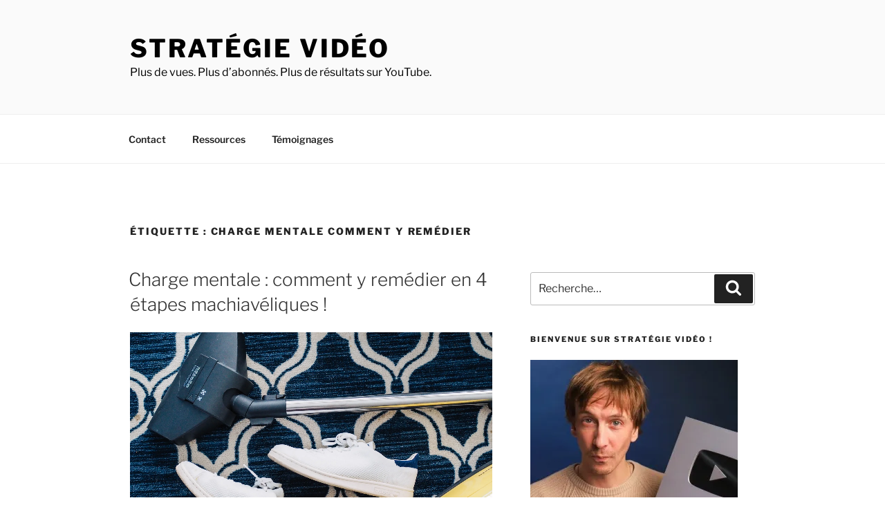

--- FILE ---
content_type: application/javascript
request_url: https://prism.app-us1.com/?a=609778756&u=https%3A%2F%2Fstrategievideo.com%2Ftag%2Fcharge-mentale-comment-y-remedier%2F
body_size: 122
content:
window.visitorGlobalObject=window.visitorGlobalObject||window.prismGlobalObject;window.visitorGlobalObject.setVisitorId('ec61de31-ea0b-4a9c-9cc5-ea888b066ee6', '609778756');window.visitorGlobalObject.setWhitelistedServices('tracking', '609778756');